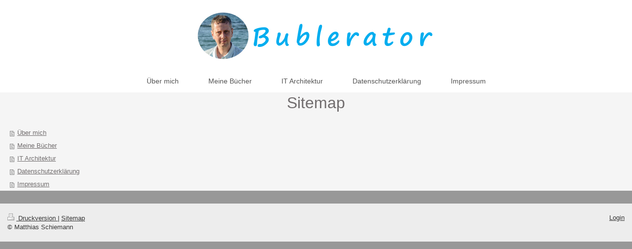

--- FILE ---
content_type: text/html; charset=UTF-8
request_url: https://www.bublerator.de/sitemap/
body_size: 2921
content:
<!DOCTYPE html>
<html lang="de"  ><head prefix="og: http://ogp.me/ns# fb: http://ogp.me/ns/fb# business: http://ogp.me/ns/business#">
    <meta http-equiv="Content-Type" content="text/html; charset=utf-8"/>
    <meta name="generator" content="IONOS MyWebsite"/>
        
    <link rel="dns-prefetch" href="//cdn.website-start.de/"/>
    <link rel="dns-prefetch" href="//128.mod.mywebsite-editor.com"/>
    <link rel="dns-prefetch" href="https://128.sb.mywebsite-editor.com/"/>
    <link rel="shortcut icon" href="//cdn.website-start.de/favicon.ico"/>
        <title>Softwareentwickler - Über mich</title>
    <style type="text/css">@media screen and (max-device-width: 1024px) {.diyw a.switchViewWeb {display: inline !important;}}</style>
    <style type="text/css">@media screen and (min-device-width: 1024px) {
            .mediumScreenDisabled { display:block }
            .smallScreenDisabled { display:block }
        }
        @media screen and (max-device-width: 1024px) { .mediumScreenDisabled { display:none } }
        @media screen and (max-device-width: 568px) { .smallScreenDisabled { display:none } }
                @media screen and (min-width: 1024px) {
            .mobilepreview .mediumScreenDisabled { display:block }
            .mobilepreview .smallScreenDisabled { display:block }
        }
        @media screen and (max-width: 1024px) { .mobilepreview .mediumScreenDisabled { display:none } }
        @media screen and (max-width: 568px) { .mobilepreview .smallScreenDisabled { display:none } }</style>
    <meta name="viewport" content="width=device-width, initial-scale=1, maximum-scale=1, minimal-ui"/>

<meta name="format-detection" content="telephone=no"/>
        <meta name="keywords" content="Angebot, Kompetenz, Beratung"/>
            <meta name="description" content=", Prenzlau"/>
            <meta name="robots" content="index,follow"/>
        <link href="//cdn.website-start.de/templates/2134/style.css?1763478093678" rel="stylesheet" type="text/css"/>
    <link href="https://www.bublerator.de/s/style/theming.css?1706638903" rel="stylesheet" type="text/css"/>
    <link href="//cdn.website-start.de/app/cdn/min/group/web.css?1763478093678" rel="stylesheet" type="text/css"/>
<link href="//cdn.website-start.de/mod/common/files/generated/modules-main.css" rel="stylesheet" type="text/css"/>
    <link href="//cdn.website-start.de/app/cdn/min/group/mobilenavigation.css?1763478093678" rel="stylesheet" type="text/css"/>
    <link href="https://128.sb.mywebsite-editor.com/app/logstate2-css.php?site=505103451&amp;t=1768751410" rel="stylesheet" type="text/css"/>

<script type="text/javascript">
    /* <![CDATA[ */
var stagingMode = '';
    /* ]]> */
</script>
<script src="https://128.sb.mywebsite-editor.com/app/logstate-js.php?site=505103451&amp;t=1768751410"></script>

    <link href="//cdn.website-start.de/templates/2134/print.css?1763478093678" rel="stylesheet" media="print" type="text/css"/>
    <script type="text/javascript">
    /* <![CDATA[ */
    var systemurl = 'https://128.sb.mywebsite-editor.com/';
    var webPath = '/';
    var proxyName = '';
    var webServerName = 'www.bublerator.de';
    var sslServerUrl = 'https://www.bublerator.de';
    var nonSslServerUrl = 'http://www.bublerator.de';
    var webserverProtocol = 'http://';
    var nghScriptsUrlPrefix = '//128.mod.mywebsite-editor.com';
    var sessionNamespace = 'DIY_SB';
    var jimdoData = {
        cdnUrl:  '//cdn.website-start.de/',
        messages: {
            lightBox: {
    image : 'Bild',
    of: 'von'
}

        },
        isTrial: 0,
        pageId: 7    };
    var script_basisID = "505103451";

    diy = window.diy || {};
    diy.web = diy.web || {};

        diy.web.jsBaseUrl = "//cdn.website-start.de/s/build/";

    diy.context = diy.context || {};
    diy.context.type = diy.context.type || 'web';
    /* ]]> */
</script>

<script type="text/javascript" src="//cdn.website-start.de/app/cdn/min/group/web.js?1763478093678" crossorigin="anonymous"></script><script type="text/javascript" src="//cdn.website-start.de/s/build/web.bundle.js?1763478093678" crossorigin="anonymous"></script><script type="text/javascript" src="//cdn.website-start.de/app/cdn/min/group/mobilenavigation.js?1763478093678" crossorigin="anonymous"></script><script src="//cdn.website-start.de/mod/common/files/generated/modules-main-de_DE.js" type="text/javascript"></script>
<script type="text/javascript" src="https://cdn.website-start.de/proxy/apps/static/resource/dependencies/"></script><script type="text/javascript">
                    if (typeof require !== 'undefined') {
                        require.config({
                            waitSeconds : 10,
                            baseUrl : 'https://cdn.website-start.de/proxy/apps/static/js/'
                        });
                    }
                </script><script type="text/javascript" src="//cdn.website-start.de/app/cdn/min/group/pfcsupport.js?1763478093678" crossorigin="anonymous"></script>    <meta property="og:type" content="business.business"/>
    <meta property="og:url" content="https://www.bublerator.de/"/>
    <meta property="og:title" content="Softwareentwickler - Über mich"/>
            <meta property="og:description" content=", Prenzlau"/>
                <meta property="og:image" content="https://www.bublerator.de/s/misc/logo.jpg?t=1764908172"/>
        <meta property="business:contact_data:country_name" content="Deutschland"/>
    
    <meta property="business:contact_data:locality" content="Prenzlau"/>
    
    <meta property="business:contact_data:email" content="matthiasschiemann@yahoo.de"/>
    <meta property="business:contact_data:postal_code" content="17291"/>
    <meta property="business:contact_data:phone_number" content=" +49 172 1310348"/>
    
    
</head>


<body class="body diyBgActive  cc-pagemode-sitemap diyfeNoSidebar diy-layout-fullWidth diy-market-de_DE" data-pageid="195030" id="page-195030">
    
    <div class="diyw">
        <div class="diyweb">
<div class="diywebGutter">
<div class="diywebHeader diyfeCA diyfeCA2">

<div class="diywebHeader-item diywebMobileNavigation">

<nav id="diyfeMobileNav" class="diyfeCA diyfeCA2" role="navigation">
    <a title="Navigation aufklappen/zuklappen">Navigation aufklappen/zuklappen</a>
    <ul class="mainNav1"><li class=" hasSubNavigation"><a data-page-id="195030" href="https://www.bublerator.de/" class=" level_1"><span>Über mich</span></a></li><li class=" hasSubNavigation"><a data-page-id="197658" href="https://www.bublerator.de/meine-bücher/" class=" level_1"><span>Meine Bücher</span></a></li><li class=" hasSubNavigation"><a data-page-id="197659" href="https://www.bublerator.de/it-architektur/" class=" level_1"><span>IT Architektur</span></a></li><li class=" hasSubNavigation"><a data-page-id="195031" href="https://www.bublerator.de/datenschutzerklärung/" class=" level_1"><span>Datenschutzerklärung</span></a></li><li class=" hasSubNavigation"><a data-page-id="195032" href="https://www.bublerator.de/impressum/" class=" level_1"><span>Impressum</span></a></li></ul></nav>
</div>
<div class="diywebHeader-item diywebLogoArea">

    <style type="text/css" media="all">
        /* <![CDATA[ */
                .diyw #website-logo {
            text-align: center !important;
                        padding: 25px 0;
                    }
        
                /* ]]> */
    </style>

    <div id="website-logo">
            <a href="https://www.bublerator.de/"><img class="website-logo-image" width="480" src="https://www.bublerator.de/s/misc/logo.jpg?t=1764908172" alt="Bublerator"/></a>

            
            </div>


</div>

<div class="diywebHeader-item diywebDesktopNavigation">
<div class="diywebMainNavigation">
<div class="webnavigation"><ul id="mainNav1" class="mainNav1"><li class="navTopItemGroup_1"><a data-page-id="195030" href="https://www.bublerator.de/" class="level_1"><span>Über mich</span></a></li><li class="navTopItemGroup_2"><a data-page-id="197658" href="https://www.bublerator.de/meine-bücher/" class="level_1"><span>Meine Bücher</span></a></li><li class="navTopItemGroup_3"><a data-page-id="197659" href="https://www.bublerator.de/it-architektur/" class="level_1"><span>IT Architektur</span></a></li><li class="navTopItemGroup_4"><a data-page-id="195031" href="https://www.bublerator.de/datenschutzerklärung/" class="level_1"><span>Datenschutzerklärung</span></a></li><li class="navTopItemGroup_5"><a data-page-id="195032" href="https://www.bublerator.de/impressum/" class="level_1"><span>Impressum</span></a></li></ul></div>
<div class="webnavigation"></div>
<div class="webnavigation"></div>
</div>
</div>
</div>
</div>

<div class="diywebContent">
<div class="diywebGutter">
<div class="diywebMain">
<div class="diyfeCA diyfeCA1">
<div id="content_area"><h1>Sitemap</h1><ul class="sitemap"><li><a href="/">Über mich</a></li>
<li><a href="/meine-bücher/">Meine Bücher</a></li>
<li><a href="/it-architektur/">IT Architektur</a></li>
<li><a href="/datenschutzerklärung/">Datenschutzerklärung</a></li>
<li><a href="/impressum/">Impressum</a></li>
</ul></div>
</div>
</div>
<div class="diywebSecondary diyfeCA diyfeCA3">
<div class="diywebGutter">

</div>

</div>
</div>
</div>


<div class="diywebGutter">
<div class="diywebFooter diyfeCA diyfeCA4">
<div class="diywebGutter">
<div id="contentfooter">
    <div class="leftrow">
                        <a rel="nofollow" href="javascript:window.print();">
                    <img class="inline" height="14" width="18" src="//cdn.website-start.de/s/img/cc/printer.gif" alt=""/>
                    Druckversion                </a> <span class="footer-separator">|</span>
                <a href="https://www.bublerator.de/sitemap/">Sitemap</a>
                        <br/> © Matthias Schiemann
            </div>
    <script type="text/javascript">
        window.diy.ux.Captcha.locales = {
            generateNewCode: 'Neuen Code generieren',
            enterCode: 'Bitte geben Sie den Code ein'
        };
        window.diy.ux.Cap2.locales = {
            generateNewCode: 'Neuen Code generieren',
            enterCode: 'Bitte geben Sie den Code ein'
        };
    </script>
    <div class="rightrow">
                    <span class="loggedout">
                <a rel="nofollow" id="login" href="https://login.1and1-editor.com/505103451/www.bublerator.de/de?pageId=195030">
                    Login                </a>
            </span>
                <p><a class="diyw switchViewWeb" href="javascript:switchView('desktop');">Webansicht</a><a class="diyw switchViewMobile" href="javascript:switchView('mobile');">Mobile-Ansicht</a></p>
                <span class="loggedin">
            <a rel="nofollow" id="logout" href="https://128.sb.mywebsite-editor.com/app/cms/logout.php">Logout</a> <span class="footer-separator">|</span>
            <a rel="nofollow" id="edit" href="https://128.sb.mywebsite-editor.com/app/505103451/195030/">Seite bearbeiten</a>
        </span>
    </div>
</div>
            <div id="loginbox" class="hidden">
                <script type="text/javascript">
                    /* <![CDATA[ */
                    function forgotpw_popup() {
                        var url = 'https://passwort.1und1.de/xml/request/RequestStart';
                        fenster = window.open(url, "fenster1", "width=600,height=400,status=yes,scrollbars=yes,resizable=yes");
                        // IE8 doesn't return the window reference instantly or at all.
                        // It may appear the call failed and fenster is null
                        if (fenster && fenster.focus) {
                            fenster.focus();
                        }
                    }
                    /* ]]> */
                </script>
                                <img class="logo" src="//cdn.website-start.de/s/img/logo.gif" alt="IONOS" title="IONOS"/>

                <div id="loginboxOuter"></div>
            </div>
        

</div>
</div>
</div>
</div>
    </div>

    
    </body>


<!-- rendered at Fri, 05 Dec 2025 05:16:12 +0100 -->
</html>
